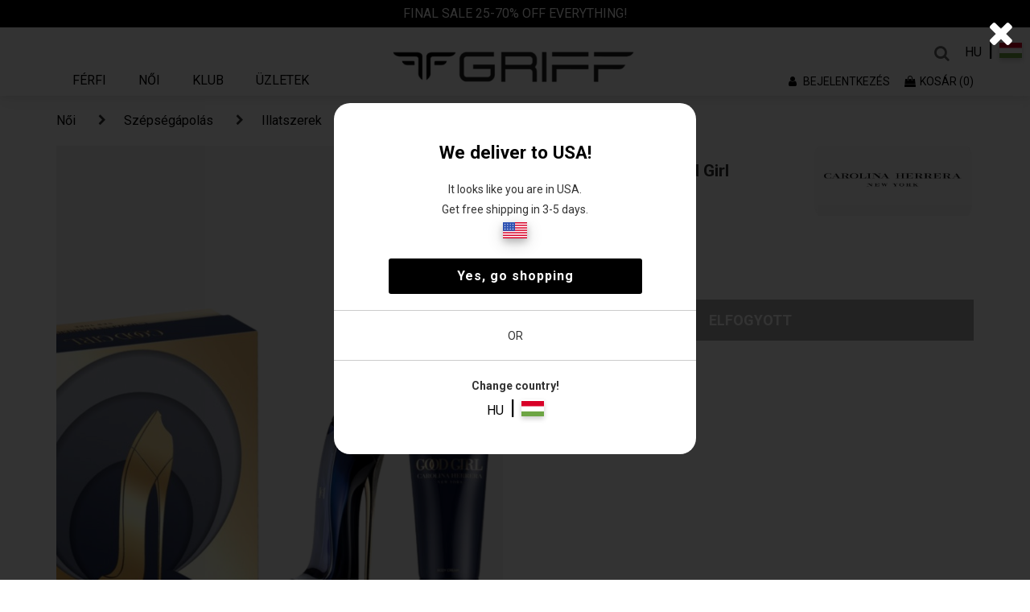

--- FILE ---
content_type: image/svg+xml
request_url: https://griffwebshop.com/images/footer-insta.svg
body_size: 1883
content:
<svg xmlns="http://www.w3.org/2000/svg" width="38" height="38" viewBox="0 0 38 38"><defs><style>.a{fill:#fff;}.b{fill-rule:evenodd;}</style></defs><g transform="translate(-1126 -2804.999)"><circle class="a" cx="19" cy="19" r="19" transform="translate(1126 2804.999)"/><g transform="translate(1127 2806)"><g transform="translate(8 8)"><path class="b" d="M9.507,1.69a29.151,29.151,0,0,1,3.8.106,4.9,4.9,0,0,1,1.8.317,3.71,3.71,0,0,1,1.8,1.8,4.9,4.9,0,0,1,.317,1.8c0,.951.106,1.268.106,3.8a29.152,29.152,0,0,1-.106,3.8,4.9,4.9,0,0,1-.317,1.8,3.71,3.71,0,0,1-1.8,1.8,4.9,4.9,0,0,1-1.8.317c-.951,0-1.268.106-3.8.106a29.152,29.152,0,0,1-3.8-.106,4.9,4.9,0,0,1-1.8-.317,3.71,3.71,0,0,1-1.8-1.8,4.9,4.9,0,0,1-.317-1.8c0-.951-.106-1.268-.106-3.8A29.151,29.151,0,0,1,1.8,5.7a4.9,4.9,0,0,1,.317-1.8,3.794,3.794,0,0,1,.739-1.056,1.786,1.786,0,0,1,1.056-.739A4.9,4.9,0,0,1,5.7,1.8a29.151,29.151,0,0,1,3.8-.106m0-1.69A31.213,31.213,0,0,0,5.6.106,6.522,6.522,0,0,0,3.275.528a4.135,4.135,0,0,0-1.69,1.056A4.135,4.135,0,0,0,.528,3.275,4.813,4.813,0,0,0,.106,5.6,31.213,31.213,0,0,0,0,9.507a31.213,31.213,0,0,0,.106,3.909A6.522,6.522,0,0,0,.528,15.74a4.135,4.135,0,0,0,1.056,1.69,4.135,4.135,0,0,0,1.69,1.056,6.522,6.522,0,0,0,2.324.423,31.212,31.212,0,0,0,3.909.106,31.212,31.212,0,0,0,3.909-.106,6.522,6.522,0,0,0,2.324-.423,4.432,4.432,0,0,0,2.747-2.747,6.522,6.522,0,0,0,.423-2.324c0-1.056.106-1.373.106-3.909A31.212,31.212,0,0,0,18.909,5.6a6.522,6.522,0,0,0-.423-2.324,4.135,4.135,0,0,0-1.056-1.69A4.135,4.135,0,0,0,15.74.528,6.522,6.522,0,0,0,13.416.106,31.213,31.213,0,0,0,9.507,0m0,4.648A4.781,4.781,0,0,0,4.648,9.507,4.859,4.859,0,1,0,9.507,4.648m0,8.028A3.113,3.113,0,0,1,6.338,9.507,3.113,3.113,0,0,1,9.507,6.338a3.113,3.113,0,0,1,3.169,3.169,3.113,3.113,0,0,1-3.169,3.169m5.071-9.4A1.162,1.162,0,1,0,15.74,4.437a1.172,1.172,0,0,0-1.162-1.162" transform="translate(0 0)"/></g></g></g></svg>

--- FILE ---
content_type: image/svg+xml
request_url: https://griffwebshop.com/images/Group_1026.svg
body_size: 1211
content:
<svg xmlns="http://www.w3.org/2000/svg" width="38" height="38" viewBox="0 0 38 38">
  <g id="Group_2343" data-name="Group 2343" transform="translate(7317 -5626)">
    <circle id="Ellipse_266" data-name="Ellipse 266" cx="19" cy="19" r="19" transform="translate(-7317 5626)" fill="#00ff9d"/>
    <path id="Path_953" data-name="Path 953" d="M71.6,353.059v-.816a.851.851,0,0,0-.85-.849H59.5a.851.851,0,0,0-.85.849v.816Z" transform="translate(-7365.958 5286.829)"/>
    <path id="Path_954" data-name="Path 954" d="M62.805,359.641a2.424,2.424,0,0,0-.006,4.848,2.453,2.453,0,0,0,2.43-2.43A2.424,2.424,0,0,0,62.805,359.641Zm-.012,3.573a1.161,1.161,0,0,1,0-2.322,1.161,1.161,0,1,1,0,2.322Z" transform="translate(-7365.878 5287.211)"/>
    <path id="Path_955" data-name="Path 955" d="M77.825,357.951l-1.812-.368-.85-2.577a2.255,2.255,0,0,0-2.123-1.529H72.014l-13.359.083v7.93a.852.852,0,0,0,.85.85h.424a2.957,2.957,0,0,1,5.914,0h5.979a2.435,2.435,0,0,0,4.87,0h.934a.852.852,0,0,0,.85-.85v-2.718A.793.793,0,0,0,77.825,357.951Zm-6.229-.6v-2.6H73.04a.97.97,0,0,1,.906.651l.651,1.954Zm2.689,6.144a1.161,1.161,0,1,1,1.161-1.16A1.185,1.185,0,0,1,74.285,363.5Z" transform="translate(-7365.958 5286.926)"/>
  </g>
</svg>


--- FILE ---
content_type: image/svg+xml
request_url: https://griffwebshop.com/images/shop_address.svg
body_size: 551
content:
<svg id="address" xmlns="http://www.w3.org/2000/svg" width="16" height="18.588" viewBox="0 0 16 18.588">
  <path id="Path_913" data-name="Path 913" d="M63.7,18.99a7.846,7.846,0,0,0-8,7.662,8.543,8.543,0,0,0,1.242,4.22,16.9,16.9,0,0,0,2.689,3.444,25.142,25.142,0,0,0,3.893,3.21.327.327,0,0,0,.353,0,25.155,25.155,0,0,0,3.893-3.21,16.887,16.887,0,0,0,2.689-3.444,8.542,8.542,0,0,0,1.242-4.22A7.846,7.846,0,0,0,63.7,18.99Zm0,12.4a4.531,4.531,0,1,1,4.531-4.531A4.531,4.531,0,0,1,63.7,31.385Z" transform="translate(-55.699 -18.99)" fill="#d8d6d6"/>
</svg>


--- FILE ---
content_type: image/svg+xml
request_url: https://griffwebshop.com/images/shop_phone.svg
body_size: 850
content:
<svg xmlns="http://www.w3.org/2000/svg" width="17.735" height="20.753" viewBox="0 0 17.735 20.753">
  <g id="Phone" transform="translate(0 0)">
    <path id="Path_110" data-name="Path 110" d="M6.32,5.257,4.257,6.332a.525.525,0,0,1-.451.027l-.239-.212L.184,3.318c-.239-.212-.2-.35-.128-.626A3.622,3.622,0,0,1,1.825.5,4.092,4.092,0,0,1,5.019.176a8.7,8.7,0,0,1,3.6,2,18.727,18.727,0,0,1,3.124,3.8A24.333,24.333,0,0,1,13,9.563a19.746,19.746,0,0,1,.566,3.406,8.791,8.791,0,0,1-.427,2.7,3.754,3.754,0,0,1-1.521,1.811,4.344,4.344,0,0,1-2.881.263.742.742,0,0,1-.478-.424L7.231,12.9a.5.5,0,0,0-.064-.313.525.525,0,0,1,.249-.377l2.238-1.175a.638.638,0,0,0,.185-.69A13.642,13.642,0,0,0,8.774,7.69,14.424,14.424,0,0,0,7.046,5.3C6.807,5.092,6.531,5.018,6.32,5.257Z" transform="matrix(-0.966, 0.259, -0.259, -0.966, 17.735, 17.239)" fill="#d8d6d6"/>
  </g>
</svg>
